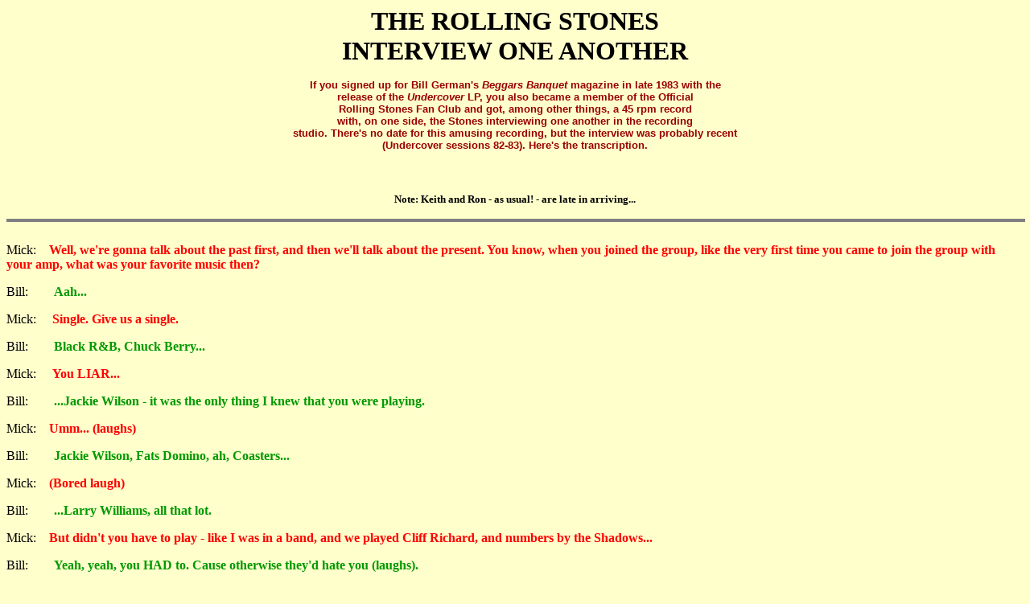

--- FILE ---
content_type: text/html
request_url: http://timeisonourside.com/Interview.html
body_size: 18038
content:
<!doctype html public "-//w3c//dtd html 4.0 transitional//en">
<html>
<head>
   <meta http-equiv="Content-Type" content="text/html; charset=iso-8859-1">
   <meta name="Author" content="Ian">
   <meta name="GENERATOR" content="Mozilla/4.76 [en] (Win95; U) [Netscape]">
   <title>Interview</title>
</head>
<body text="#000000" bgcolor="#FFFFCC" link="#0000EE" vlink="#551A8B" alink="#FF0000">

<center><b><font size=+3>THE ROLLING STONES</font></b>
<br><b><font size=+3>INTERVIEW ONE ANOTHER</font></b>
<p><b><font face="Arial,Helvetica"><font color="#990000"><font size=-1>If
you signed up for Bill German's <i>Beggars Banquet </i>magazine in late
1983 with the</font></font></font></b>
<br><b><font face="Arial,Helvetica"><font color="#990000"><font size=-1>release
of the <i>Undercover </i>LP, you also became a member of the Official</font></font></font></b>
<br><b><font face="Arial,Helvetica"><font color="#990000"><font size=-1>Rolling
Stones Fan Club and got, among other things, a 45 rpm record</font></font></font></b>
<br><b><font face="Arial,Helvetica"><font color="#990000"><font size=-1>with,
on one side, the Stones interviewing one another in the recording</font></font></font></b>
<br><b><font face="Arial,Helvetica"><font color="#990000"><font size=-1>studio.
There's no date for this amusing recording, but the interview was probably
recent</font></font></font></b>
<br><b><font face="Arial,Helvetica"><font color="#990000"><font size=-1>(Undercover
sessions 82-83). Here's the transcription.</font></font></font></b>
<br>&nbsp;
<br>&nbsp;
<p><b><font size=-1>Note: Keith and Ron - as usual! - are late in arriving...</font></b></center>

<p>
<hr SIZE=4 NOSHADE WIDTH="100%">
<br>Mick:&nbsp;&nbsp;&nbsp; <b><font color="#FF0000">Well, we're gonna
talk about the past first, and then we'll talk about the present. You know,
when you joined the group, like the very first time you came to join the
group with your amp, what was your favorite music then?</font></b>
<p>Bill:&nbsp;&nbsp;&nbsp;&nbsp;&nbsp;&nbsp;&nbsp; <b><font color="#009900">Aah...</font></b>
<p><font color="#000000">Mick:&nbsp;&nbsp;&nbsp;&nbsp; </font><b><font color="#FF0000">Single.
Give us a single.</font></b>
<p>Bill:&nbsp;&nbsp;&nbsp;&nbsp;&nbsp;&nbsp;&nbsp; <b><font color="#009900">Black
R&amp;B, Chuck Berry...</font></b>
<p>Mick:&nbsp;&nbsp;&nbsp;&nbsp; <b><font color="#FF0000">You LIAR...</font></b>
<p>Bill:&nbsp;&nbsp;&nbsp;&nbsp;&nbsp;&nbsp;&nbsp; <b><font color="#009900">...Jackie
Wilson - it was the only thing I knew that you were playing.</font></b>
<p>Mick:&nbsp;&nbsp;&nbsp; <b><font color="#FF0000">Umm... (laughs)</font></b>
<p>Bill:&nbsp;&nbsp;&nbsp;&nbsp;&nbsp;&nbsp;&nbsp; <b><font color="#009900">Jackie
Wilson, Fats Domino, ah, Coasters...</font></b>
<p>Mick:&nbsp;&nbsp;<b><font color="#FF0000">&nbsp; (Bored laugh)</font></b>
<p>Bill:&nbsp;&nbsp;&nbsp;&nbsp;&nbsp;&nbsp;&nbsp; <b><font color="#009900">...Larry
Williams, all that lot.</font></b>
<p>Mick:&nbsp;&nbsp;&nbsp; <b><font color="#FF0000">But didn't you have
to play - like I was in a band, and we played Cliff Richard, and numbers
by the Shadows...</font></b>
<p>Bill:&nbsp;&nbsp;&nbsp;&nbsp;&nbsp;&nbsp;&nbsp; <b><font color="#009900">Yeah,
yeah, you HAD to. Cause otherwise they'd hate you (laughs).</font></b>
<p>Charlie: <b><font color="#3333FF">(Laughs) You didn't get paid!</font></b>
<center>
<p><img SRC="Stones83.jpg" height=190 width=364></center>

<p>Mick:&nbsp;&nbsp;&nbsp;&nbsp; <b><font color="#FF0000">No, 'cause in
THOSE days -</font></b>
<p>Bill:&nbsp;&nbsp;&nbsp;&nbsp;&nbsp;&nbsp;&nbsp; <b><font color="#009900">(interrupts)
Cause you had to do requests then, in THOSE times. Right Charlie?</font></b>
<p>Mick:&nbsp;&nbsp;&nbsp; <b><font color="#FF0000">What... what request,
Bill?</font></b>
<p>Bill:&nbsp;&nbsp;&nbsp;&nbsp;&nbsp;&nbsp;&nbsp; <b><font color="#009900">Well,
you know... <i>Runaround Sue</i> and (sings) <i>Poetry in motion...</i>
(laughs)... all THOSE kinds of things... (Laughs) All right, what request
did YOU used to do?</font></b>
<p>Mick:&nbsp;&nbsp;&nbsp;&nbsp; <b><font color="#FF0000">I used to have
to do - I was in a band, they used to do a lot of old things. The vocalist
was only half - at the time instrumentals were very popular. In America,
it was the Ventures, you know, who were very popular.</font></b>
<p>Bill:&nbsp;&nbsp;&nbsp;&nbsp;&nbsp;&nbsp;&nbsp; <b><font color="#009900">And
it was very difficult to find a singer also, so you did instrumentals.</font></b>
<p>Mick:&nbsp;&nbsp;&nbsp;&nbsp; <b><font color="#FF0000">And the Shadows
in England were very popular so there was a lot of instrumentals, we used
to get a lot of them.</font></b>
<p>Bill:&nbsp;&nbsp;&nbsp;&nbsp;&nbsp;&nbsp;&nbsp; <b><font color="#009900">WE
did a few Jerry Lee things as well, actually. But I'm sure Charlie, the
same as me, used to play in like a trio in a -</font></b>
<p>Mick:&nbsp;&nbsp;&nbsp;&nbsp; <b><font color="#FF0000">(interrupts)
Let me ask Charlie the same question. When you FIRST joined the Rolling
Stones from Alexis Korner's band, what was your music that you were liking,
at that period, the most?</font></b>
<p>Charlie:&nbsp;&nbsp; <b><font color="#3333FF">Well... Charlie Parker,
Miles Davis... But I learned to like other people as the years went on...</font></b>
<p>Bill:&nbsp;&nbsp;&nbsp;&nbsp;&nbsp;&nbsp;&nbsp;&nbsp; <b><font color="#009900">But
didn't you sometimes play in a little trio, like, with a piano player and
a -</font></b>
<p>Charlie:&nbsp;&nbsp; <b><font color="#3333FF">(interrupts) Yes! And
we used to do, ahh...</font></b>
<p>Bill:&nbsp;&nbsp;&nbsp;&nbsp;&nbsp;&nbsp;&nbsp; <b><font color="#009900">What
did you do then?</font></b>
<p>Charlie:&nbsp;&nbsp; <b><font color="#3333FF">... <i>Stardust.</i>..
YOU never played <i>Stardust</i>.</font></b>
<p>Bill:&nbsp;&nbsp;&nbsp;&nbsp;&nbsp;&nbsp;&nbsp; <b><font color="#009900">No,
but we used to play, like, <i>Pennies from Heaven</i> and stuff like that...
I HAD to. I used to play with a drummer and a piano player who were -</font></b>
<p>Charlie:&nbsp; <b><font color="#3333FF">(interrupts) I ENJOYED playing
them.</font></b>
<p>Bill&nbsp;&nbsp;&nbsp;&nbsp;&nbsp;&nbsp;&nbsp;&nbsp; <b><font color="#009900">So
did I. And we actually got money for it.</font></b>
<p><b><font face="Arial,Helvetica"><font size=-1>(Silence)</font></font></b>
<p>Mick:&nbsp;&nbsp;&nbsp;&nbsp;<b><font color="#FF0000"> (Laughs)... Well,
that's good.</font></b>
<p>Bill:&nbsp;&nbsp;&nbsp;&nbsp;&nbsp;&nbsp;&nbsp; <b><font color="#009900">Well,
what music DIDN'T you like? (Laughs)</font></b>
<p>Mick:&nbsp;&nbsp;&nbsp;&nbsp; <b><font color="#FF0000">Yeah, what music
DIDN'T you like?</font></b>
<p>Charlie:&nbsp;<b><font color="#3333FF">&nbsp; Rock and roll. I hated
rock and roll when I was a kid...</font></b>
<p>Bill:&nbsp;&nbsp;&nbsp;&nbsp;&nbsp;&nbsp;&nbsp; <b><font color="#009900">You
HATED it?</font></b>
<p>Charlie:&nbsp;<b><font color="#3333FF"> Mm-mmm...</font></b>
<p>Mick:&nbsp;&nbsp;&nbsp;&nbsp; <b><font color="#FF0000">When you were
like when? Twelve?</font></b>
<p>Charlie:<b><font color="#3333FF">&nbsp;&nbsp; Yeah, the only rock and
roll I really liked was Fats Domino and Little Richard, who were the only
two people - I used to hate ALL rock and roll.</font></b>
<p>Mick:&nbsp;&nbsp;&nbsp;&nbsp;&nbsp;<b><font color="#FF0000"> Someone
said to me, the other day, he said,<i> When did you first get MOBBED?</i>
(Cackles) You remember that word?</font></b>
<p>Charlie:<b><font color="#3333FF">&nbsp;&nbsp; Yeah...</font></b>
<p><b><font face="Arial,Helvetica"><font size=-1>(Woody walks in.)</font></font></b>
<p>Woody:<b><font color="#663300">&nbsp;&nbsp; Hi boys.</font></b>
<p>Mick:&nbsp;&nbsp;&nbsp;&nbsp;&nbsp;&nbsp; <b><font color="#FF0000">Hi
Ronnie, grab a chair... <i>When did you first get mobbed?</i> and I thought,
that's funny, I never... I said, <i>That's a good question, you know</i>.
I don't REMEMBER, you know, it was like suddenly -</font></b>
<p>Bill:<b><font color="#009900">&nbsp;&nbsp;&nbsp;&nbsp;&nbsp;&nbsp;&nbsp;&nbsp;
(interrupts) I do.</font></b>
<p>Mick:&nbsp;&nbsp;&nbsp;&nbsp;&nbsp;&nbsp; <b><font color="#FF0000">I...
Well, Bill, OK... (Laughs with Charlie) God, he remembers EVERYTHING! I'm
trying to remember...</font></b>
<p>Bill:&nbsp;&nbsp;&nbsp;&nbsp;&nbsp;&nbsp;&nbsp;&nbsp; <b><font color="#009900">The
first time we got mobbed - (Mick breaks up again) - was about...</font></b>
<p>Mick:&nbsp;&nbsp;&nbsp;&nbsp;&nbsp; <b><font color="#FF0000">(interrupts)
I gotta tell what mobbed is, 'cause a lot of people don't know what mobbed
is. Mobbed is when a lot of girls run and jump on you and pull your hair
out...</font></b>
<p>Bill:&nbsp;&nbsp;&nbsp;&nbsp;&nbsp;&nbsp;&nbsp; <b><font color="#009900">...And
tear your clothes off...</font></b>
<p>Mick:&nbsp;&nbsp;&nbsp;&nbsp;&nbsp; <b><font color="#FF0000">OK, that's
what that means...</font></b>
<p>Charlie:&nbsp;&nbsp; <b><font color="#3333FF">Where was it?</font></b>
<p>Mick:&nbsp;&nbsp;&nbsp;&nbsp;&nbsp; <b><font color="#FF0000">It doesn't
happen anymore.</font></b>
<p>Bill:&nbsp;&nbsp;&nbsp;&nbsp;&nbsp;&nbsp;&nbsp;&nbsp; <b><font color="#009900">It
was about a third of the way through the Everly Brothers tour...</font></b>
<p>Charlie:&nbsp;&nbsp; <b><font color="#3333FF">REALLY?</font></b>
<p>Bill:&nbsp;&nbsp;&nbsp;&nbsp;&nbsp;&nbsp;&nbsp;&nbsp; <b><font color="#009900">...up
in the North. It was either in Manchester or Liverpool, one of those where
we were actually attacked for the first time when we tried to get out of
the theater.</font></b>
<p><b><font face="Arial,Helvetica"><font size=-1>(Long pause, then everyone
laughs together.)</font></font></b>
<center>
<p><img SRC="Stones86.jpg" height=218 width=241></center>

<p>Mick:&nbsp;&nbsp;&nbsp;&nbsp;&nbsp; <b><font color="#FF0000">Anyhow,
Woody's here and, I'm sorry, we're gonna go back to -</font></b>
<p>Woody:<b><font color="#663300">&nbsp; (interrupts) The blond wigs! (Laughs)</font></b>
<p>Charlie:&nbsp;&nbsp; <b><font color="#3333FF">Another thing that RONALD
(Woody) has that we never had is two OLDER brothers who are sort of a year
younger than Bill... like REALLY old - (Everybody laughs) - and who were
both professional players.</font></b>
<p>Bill:&nbsp;&nbsp;&nbsp;&nbsp;&nbsp;&nbsp;&nbsp;&nbsp; <b><font color="#009900">Right.
They were in a band, yeah...</font></b>
<p>Charlie:&nbsp;&nbsp;<b><font color="#3333FF"> And were totally... totally
different...</font></b>
<p>Mick:&nbsp;&nbsp;&nbsp;&nbsp;&nbsp; <b><font color="#FF0000">Well, tell
them - why don't you tell them about the slight connection between the
bands before you even joined?</font></b>
<p>Woody:&nbsp;<b><font color="#663300">&nbsp; Yeah, well, through their
influence as my older brothers you see, they were into jazz and skiffle
-</font></b>
<p><b><font face="Arial,Helvetica"><font size=-1>(Keith walks in.)</font></font></b>
<p>Mick:&nbsp;<b><font color="#FF0000">&nbsp;&nbsp;&nbsp;&nbsp; (interrupts)
Hi Keith.</font></b>
<p><b><font face="Arial,Helvetica"><font size=-1>(Keith laughs in the background.)</font></font></b>
<p>Woody:<b><font color="#663300">&nbsp;&nbsp; ...and... Motown.</font></b>
<p>Mick:&nbsp;&nbsp;&nbsp;&nbsp;&nbsp; <b><font color="#FF0000">Bill, what's
your favorite Stones song or album?</font></b>
<p>Bill:&nbsp;&nbsp;&nbsp;&nbsp;&nbsp;&nbsp;&nbsp;&nbsp; <b><font color="#009900">That's
JUST what I was gonna ask you, EXACTLY what I was gonna ask you.</font></b>
<p>Mick:&nbsp;&nbsp;&nbsp;&nbsp;&nbsp; <b><font color="#FF0000">Stones
song or album?</font></b>
<p>Keith:&nbsp;&nbsp;&nbsp;&nbsp; <b><font color="#CC33CC">(sarcastically)
Oh, the White Album, I think... (laughs)</font></b><font color="#000000">
[</font><b><font size=-1>Note: a Beatles album]</font></b>
<p>Bill:&nbsp;&nbsp;&nbsp;&nbsp;&nbsp;&nbsp;&nbsp;&nbsp; <b><font color="#009900">My
favorite album, I suppose, is ahh...</font></b>
<p>Woody:<b><font color="#663300">&nbsp;&nbsp; <i>Beatles Banquet!</i></font></b>
<p><b><font face="Arial,Helvetica"><font size=-1>(Mick laughs.)</font></font></b>
<p>Bill:&nbsp;&nbsp;&nbsp;&nbsp;&nbsp;&nbsp;&nbsp;&nbsp; <b><font color="#009900">Nostalgia
comes into this as well, you see...</font></b>
<p>Mick:&nbsp;&nbsp;&nbsp;&nbsp;&nbsp; <b><font color="#FF0000">What's
yours, Charlie?</font></b>
<p>Charlie:&nbsp;&nbsp;&nbsp; <b><font color="#3333FF">I don't know...</font></b>
<p>Mick:&nbsp;&nbsp;&nbsp;&nbsp;&nbsp; <b><font color="#FF0000">Well, THINK
about it, Jesus... (laughs)</font></b>
<p><b><font face="Arial,Helvetica"><font size=-1>(Bill laughs also.)</font></font></b>
<p>Keith:&nbsp;&nbsp;&nbsp;&nbsp;&nbsp; <b><font color="#CC33CC">Oh, this
one we're doing now! (laughs)</font></b>
<p><b><font face="Arial,Helvetica"><font size=-1>(Bill laughs again.)</font></font></b>
<p>Charlie:&nbsp;&nbsp;<b><font color="#3333FF">&nbsp; (Laughs) I can't
remember any of them really... the only one would be, <i>Honest...</i></font></b>
<p>Mick:&nbsp;&nbsp;&nbsp;&nbsp;&nbsp;&nbsp; <b><font color="#FF0000">What's
yours, Woody?</font></b>
<p>Woody:&nbsp;&nbsp;&nbsp;<b><font color="#663300"> Favorite Stones album?</font></b>
<p>Keith:&nbsp;&nbsp;&nbsp;&nbsp;&nbsp;&nbsp; <b><font color="#CC33CC"><i>Honest
I Do</i>.</font></b><font color="#000000">&nbsp; [</font><b><font size=-1>Note:
a Jimmy Reed song covered on their first album]</font></b>
<p>Mick:&nbsp;&nbsp;&nbsp;&nbsp;&nbsp;&nbsp; <b><i><font color="#FF0000">Honest
I Do.</font></i></b>
<p>Woody:<b><font color="#663300">&nbsp;&nbsp;&nbsp; The FIRST one was
great and...</font></b>
<p>Keith:&nbsp;&nbsp;&nbsp;&nbsp;&nbsp;&nbsp; <b><font color="#CC33CC">(sarcastically)
Yeah, that was called <i>I've Got My Own Album To Do</i>...</font></b><font color="#000000">&nbsp;
[</font><b><font size=-1>Note: the title of Ron Wood's first solo album,
who of course wasn't a Stones member until 1975]&nbsp; </font><font color="#CC33CC">(sarcastically)
Yeah, that was QUITE a nice album...</font></b>
<p>Woody:&nbsp;&nbsp;<b><font color="#663300">&nbsp; (affectedly) Oh yes,
I'm sorry, darling?</font></b>
<p><b><font face="Arial,Helvetica"><font size=-1>(Keith laughs, then another
pause.)</font></font></b>
<p>Mick:<b><font color="#FF0000">&nbsp;&nbsp;&nbsp;&nbsp;&nbsp;&nbsp;&nbsp;
I like <i>Exile On Main Street</i> and - (Keith and Woody giggle at Mick's
attempt at being serious) - ... <i>Sticky Fingers</i>...</font></b>
<p><b><font face="Arial,Helvetica"><font size=-1>(Another pause.)</font></font></b>
<p>Mick:&nbsp;&nbsp;&nbsp;&nbsp;&nbsp;&nbsp; <b><font color="#FF0000">Why
do you think the band's been together so long?</font></b>
<p><b><font face="Arial,Helvetica"><font size=-1>(Everyone breaks up together.)</font></font></b>
<p>Mick:&nbsp;&nbsp;&nbsp;&nbsp;&nbsp;&nbsp; <b><font color="#FF0000">Why
do you think so, Ronnie?</font></b>
<p>Woody:&nbsp;&nbsp;&nbsp; <b><font color="#663300">Because of the multi</font></b><font color="#000000">

</font><b><font size=-1>[hard to decipher]</font><font color="#663300">-
(more laughs from everybody) - spandex of the personalities...</font></b>
<p>Keith:&nbsp;&nbsp;&nbsp;&nbsp;&nbsp;&nbsp;&nbsp; <b><font color="#CC33CC">...and
the total lack of imagination of what else to do!</font></b>
<p><b><font face="Arial,Helvetica"><font size=-1>(Everybody laughs again.)</font></font></b>
<p>Mick:q&nbsp;&nbsp;<b><font color="#FF0000">&nbsp;&nbsp; That's a good
part of it, yeah.</font></b>
<p>Woody:&nbsp;&nbsp;&nbsp;<b><font color="#663300"> But everyone's such
- everyone in this group has such a different personality.</font></b>
<p><b><font face="Arial,Helvetica"><font size=-1>(Pause.)</font></font></b>
<p>Woody:<b><font color="#663300">&nbsp;&nbsp;&nbsp; (Laughs) That's why
my days are numbered!</font></b>
<p><b><font face="Arial,Helvetica"><font size=-1>(Everybody cracks up.)</font></font></b>
<center>
<p><img SRC="stones89.jpg" height=207 width=329></center>

<p>Mick:&nbsp;&nbsp;&nbsp;&nbsp;&nbsp;&nbsp;&nbsp; <b><font color="#FF0000">Well,
we'll just say goodbye now; so from Charlie Watts (breaks up laughing)...</font></b>
<p><b><font face="Arial,Helvetica"><font size=-1>(Everybody's into hysterics.)</font></font></b>
<p>Keith:&nbsp;&nbsp;&nbsp;&nbsp;&nbsp;&nbsp;&nbsp; <b><font color="#CC33CC">(Laughs)...
on that uplifting note...</font></b>
<p>Mick:&nbsp;&nbsp;&nbsp;&nbsp;&nbsp;&nbsp;&nbsp; <b><font color="#FF0000">(Laughing
hysterically) So... we'll just say goodbye (laughs)...</font></b>
<p>Woody:&nbsp;&nbsp;&nbsp;&nbsp; <b><font color="#663300">Goodbye.</font></b>
<p>Mick:&nbsp;&nbsp;&nbsp;&nbsp;&nbsp;&nbsp;&nbsp; <b><font color="#FF0000">Goodbye
ahh... from Mick...</font></b>
<p>Bill:&nbsp;&nbsp;&nbsp;&nbsp;&nbsp;&nbsp;&nbsp;&nbsp;&nbsp;&nbsp; <b><font color="#009900">Cheerio...</font></b>
<p>Mick:&nbsp;&nbsp;&nbsp;&nbsp;&nbsp;&nbsp;&nbsp; <b><font color="#FF0000">From
Bill.</font></b>
<p><b><font face="Arial,Helvetica"><font size=-1>(Charlie is still laughing.)</font></font></b>
<p>Woody:&nbsp;&nbsp;&nbsp; <b><font color="#663300">And from Ron.</font></b>
<p>Keith:&nbsp;&nbsp;&nbsp;&nbsp;&nbsp;&nbsp; <b><font color="#CC33CC"><i>Au
revoir</i>...</font></b>
<p>Mick:&nbsp;&nbsp;<b><font color="#FF0000">&nbsp;&nbsp;&nbsp;&nbsp; <i>Au
revoir</i> from Paris...</font></b>
<p>Charlie:&nbsp;&nbsp;&nbsp; <b><font color="#3333FF">And from Charlie.</font></b>
<p>Keith:&nbsp;&nbsp;&nbsp;&nbsp;&nbsp;&nbsp; <b><font color="#CC33CC">And
back to the studio...</font></b>
<p>Mick:&nbsp;&nbsp;&nbsp;&nbsp;&nbsp;&nbsp; <b><font color="#FF0000">And
back to recording.</font></b>
<br>&nbsp;
<p><b><font color="#000000">[end]</font></b>
<p>
<hr SIZE=4 NOSHADE WIDTH="100%">
<p><font face="Arial,Helvetica"><font color="#009900"><font size=-1><a href="index.html">Back
to Main Page</a></font></font></font>
<br>&nbsp;
</body>
</html>
